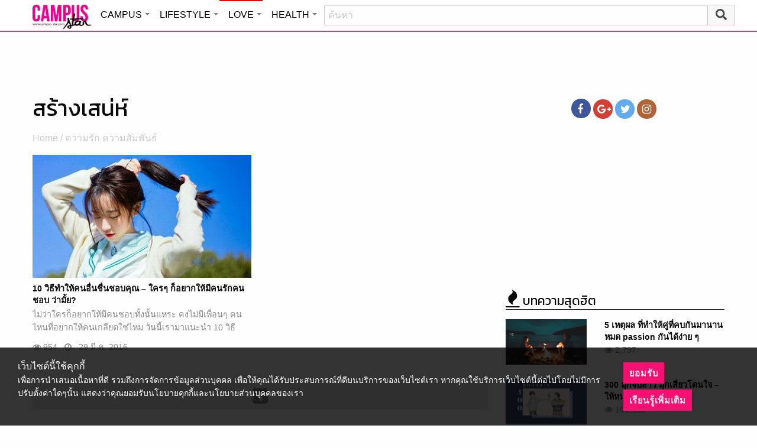

--- FILE ---
content_type: text/html; charset=utf-8
request_url: https://www.google.com/recaptcha/api2/aframe
body_size: 268
content:
<!DOCTYPE HTML><html><head><meta http-equiv="content-type" content="text/html; charset=UTF-8"></head><body><script nonce="WkbnBH9puIi8JB3DEmWRUA">/** Anti-fraud and anti-abuse applications only. See google.com/recaptcha */ try{var clients={'sodar':'https://pagead2.googlesyndication.com/pagead/sodar?'};window.addEventListener("message",function(a){try{if(a.source===window.parent){var b=JSON.parse(a.data);var c=clients[b['id']];if(c){var d=document.createElement('img');d.src=c+b['params']+'&rc='+(localStorage.getItem("rc::a")?sessionStorage.getItem("rc::b"):"");window.document.body.appendChild(d);sessionStorage.setItem("rc::e",parseInt(sessionStorage.getItem("rc::e")||0)+1);localStorage.setItem("rc::h",'1764191616754');}}}catch(b){}});window.parent.postMessage("_grecaptcha_ready", "*");}catch(b){}</script></body></html>

--- FILE ---
content_type: application/javascript
request_url: https://cm.mgid.com/js-cookie-muidn
body_size: 37
content:
document.cookie = "muidn=paqx9OJsvSdd;path=/;max-age=1795727613;";